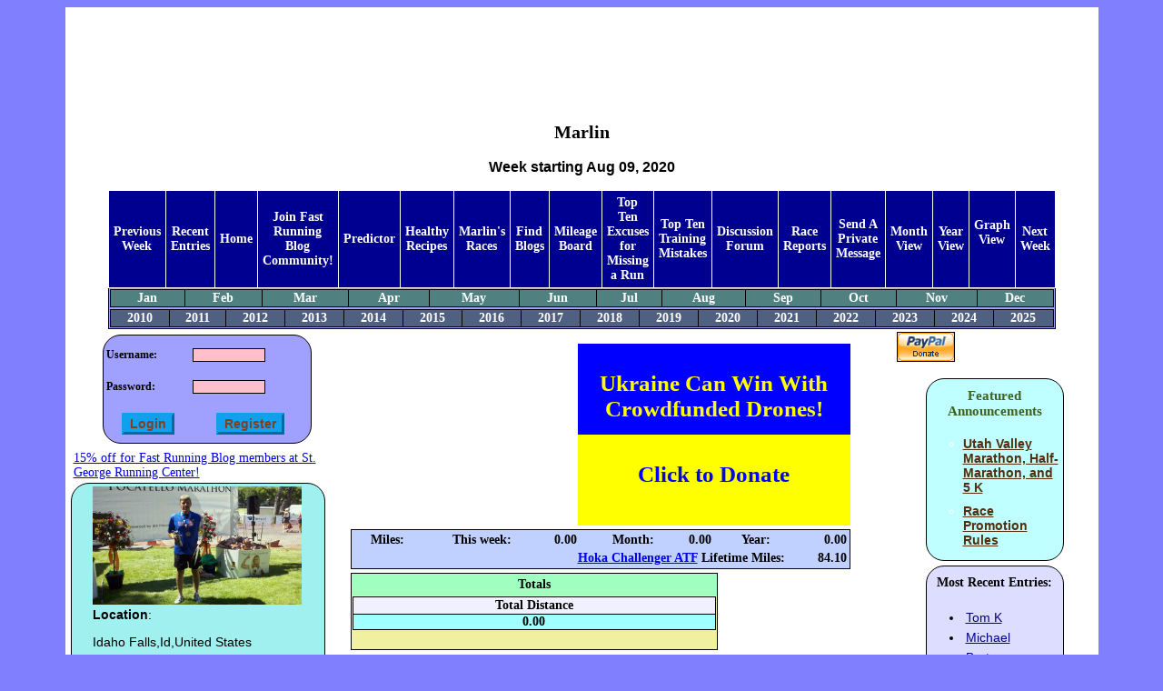

--- FILE ---
content_type: text/html
request_url: https://fastrunningblog.com/u/marlin/blog-week-08-13-2020.html
body_size: 6660
content:
    <html>
     <head>
     <link rel="stylesheet" type="text/css"
       href="/asksasha.css">
     <link rel="stylesheet" type="text/css"
       href="/blog.css">
     <link rel="shortcut icon"
       href="/favicon.ico" />
      <meta name=keywords content="running blog">
      <meta name=description content="Running Blog of
       ">
       <title>Marlin</title>
    <script>
    function submit_comment_form(form_comment_id,form_action)
    {
      var _form_name = 'input_'+form_comment_id;
      var _f = document.forms[_form_name];
      switch (form_action)
      {
        case 'delete':
          if (!confirm("Are you sure you want to delete this comment?"))
           return;
          _f.action.value = 'delete_comment';
          break;
        case 'edit':
          _f.action.value = 'edit_comment';
          break;
        default:
          return;
      }

      _f.submit();
    }
    </script>
    </head>

    <body>
<table class="central-table">
<tr>
<td>
   <div align=center>
   <script type="text/javascript"><!--
google_ad_client = "pub-0670060709273422";
google_ad_width = 728;
google_ad_height = 90;
google_ad_format = "728x90_as";
google_ad_type = "text_image";
google_ad_channel ="0751482985";
google_color_border = "FFFFFF";
google_color_bg = "FFFFFF";
google_color_link = "000000";
google_color_url = "000000";
google_color_text = "000000";

//--></script>
<script type="text/javascript"
  src="https://pagead2.googlesyndication.com/pagead/show_ads.js">
</script>
  </div>
<div class="spacer"></div>
<center><h1>Marlin</h1></center> <style>
  p
  {
    font-family: sans-serif;
  }
  li
  {
    font-family: sans-serif;
  }
  h3
  {
    font-family: sans-serif;
  }
  .frb-box
  {
   -moz-border-radius: 20px;
   border-radius: 20px;
  }
  .cal-button
  {
    background-color: blue;
    font-weight: bold;
    color: white;
    border: 3px outset;
    width: 60px;
    height: 25px;
  }
  .error
  {
    font-weight: bold;
    color: red;
    font-style: italic;
  }
  .required
  {
    font-size: 16px;
    font-weight: bold;
    color: red;
  }

  .entry-form
  {
    background-color: #a0a0ff;
    border: 1px solid black;
    color: black;
    border-spacing: 0px 0px;
  }

  .entry-form-prompt
  {
    font-weight: bold;
    font-size: 14px;
    text-align: right;
  }

  .entry-form-prompt-left
  {
    font-weight: bold;
    font-size: 14px;
    text-align: left;
  }

  .login-table
  {
    background-color: #a0a0ff;
    border: 1px solid black;
    width: 230px;
    height: 120px;
    padding-top: 0px;
   -moz-border-radius: 20px;
   border-radius: 20px;
  }
  .login-table td
  {
    font-size: 12px;
    font-weight: bold;
    padding-top: 7px;
  }

  .menu-pane
  {
    background-color: #000090;
    border: 1px solid black;
    height: 600px;
    width: 170px;
    padding-top: 0px;
  }

  .menu-pane a
  {
    text-decoration: none;
    color: white;
  }

  .menu-pane a:hover
  {
    text-decoration: none;
    color: #f0ff80;
  }

  .login-box-wrapper
  {
    height: 100px;
  }

  .menu-pane td
  {
    padding-top: 0px;
    padding: 0px;
    border-spacing: 0px 0px;
  }

  .user-form-help
  {
    font-size: 12px;
    font-weight: normal;
  }

  .user-form
  {
    border: 1px solid black;
    background-color: #c0f0f0;
  }

  .user-form td
  {
    font-size: 12px;
    font-weight: bold;
  }

  .tech
  {
    color: #a02010;
    font-style: italic;
    font-weight: bold;
  }

  .user-form input,.user-form textarea
  {
    font-size: 10px;
    font-weight: normal;
  }

  .login-input
  {
    font-size: 10px;
    width: 80px;
  }

  .button,.user-form .button
  {
    font-size: 14px;
    font-weight: bold;
    background-color: #0fa0f0;
    color: #804020;
    border: 3px outset #0fa0f0;
  }

  .calendar-table
  {
    border-collapse: separate;
    border: 6px groove green;
    border-spacing: 0px 0px;
  }

  .emph-span
  {
    font-size: 12px;
    font-weight: bold;
    color: #800000;
  }

  .emph-span-on-dark
  {
    font-size: 12px;
    font-weight: bold;
    color: #80ffc0;
  }

  .report-table
  {
    border-collapse: separate;
    border: 6px groove green;
    border-spacing: 0px 0px;
  }
  .report-table td
  {
    border: 1px solid black;
    background-color: #f0f0a0;
  }

  .report-table td.header
  {
    font-weight: bold;
    font-size: 14px;
  }

  .report-table td.total
  {
    font-weight: bold;
    font-size: 14px;
    color: blue;
  }

  .menu
  {
   border: 4px outset #f0f0a0;
   border-collapse: separate;
   border-spacing: 0px 0px;
  }

  .menu td
  {
    border: 1px solid white;
    background-color: #50c0c0;
    font-size: 14px;
    font-weight: bold;
    text-align: center;
    width: 125px;
    padding: 5px;
  }

  .menu a
  {
    font-size: 14px;
    font-weight: bold;
    color: #000080;
    text-decoration: none;
  }

  .menu a:hover
  {
    font-size: 14px;
    font-weight: bold;
    color: #008000;
    text-decoration: none;
  }

  .calendar-table td.day
  {
    border: 1px solid black;
    background-color: #f0f0a0;
    padding: 0;
    width: 80px;
    height: 50px;
    text-align: center;
    font-size: 14px;
    font-weight: bold;
  }

  .day-box
  {
    background-color: #f0f0f0;
    color: #000080;
    font-weight: bold;
    font-size: 14px ;
    width: 30px;
    height: 20px;
    border-right: 1px solid black;
    border-bottom: 1px solid black;
  }
  .day-spacer
  {
    width: 20px;
    height: 20px;
    padding: 0;
  }

  .report-spacer
  {
    width: 50px;
    height: 20px;
    padding: 0;
  }


  .day-table
  {
    border-collapse: collapse;
    border: 0;
    padding: 0;
  }

 .day-table td
  {
    padding: 0;
  }


  .day-miles-box
  {
    color: #040040;
    font-weight: bold;
    font-size: 14px ;
    border-bottom: 1px solid black;
    border-left: 1px solid black;
    width: 40px;
    height: 20px;
    padding: 0;
  }

  .day-miles-box-normal
  {
    background-color: #a0f0a0;
  }

  .day-miles-box-race
  {
    background-color: #ff4040;
  }

  .day-miles-box-draft
  {
    background-color: #a0a0a0;
  }

  .day-miles-box-report
  {
    background-color: #a0a0f0;
  }

  .day-miles-box-empty
  {
    background-color: #404040;
  }


  .blogs-table
  {
    border: 3px outset #a0ffa0;
    background-color: #a0ffa0;
    border-collapse: collapse;
  }

  .blogs-table td
  {
    border: 1px solid black;
  }

  .blogs-table th
  {
    border: 1px solid black;
    background-color: #ffa0a0;
  }

  .course-name
  {
    font-size:    30px;
    font-weight:  bold;
  }

 </style>
<center><h3>Week starting Aug 09, 2020</h3></center><table class="blog-nav" align=center><tr><td class="blog-nav-menu"><a
     href="/u/marlin/blog-week-08-02-2020.html">Previous Week</a></td><td class="blog-nav-menu"><a href="/u/marlin/">Recent Entries</a></td><td class="blog-nav-menu"><a href="https://fastrunningblog.com/">Home</a></td><td class="blog-nav-menu"><a href="https://fastrunningblog.com/new_user.php">Join
     Fast Running Blog Community!</a></td><td class="blog-nav-menu"><a href="http://asksasha.com/predictor.php"
     target="_new">Predictor</a></td><td class="blog-nav-menu"><a href="http://asksasha.com/Healthy-Cooking/"
     target="_new">Healthy Recipes</a></td><td class="blog-nav-menu"><a
     href="/u/marlin/my-races.html">Marlin's
      Races</a></td><td class="blog-nav-menu"><a
     href="/show_blogs.php">Find Blogs</a></td><td class="blog-nav-menu"><a
     href="/top_mileage.php">Mileage Board</a></td><td class="blog-nav-menu"><a
     href="http://asksasha.com/Running/Top-Ten-Excuses-for-Missing-a-Run.html">Top Ten Excuses for Missing a Run</a></td><td class="blog-nav-menu"><a
     href="http://asksasha.com/Running/Top-10-Training-Mistakes.html">Top Ten Training Mistakes</a></td><td class="blog-nav-menu"><a
     href="/forum/index.php">Discussion Forum</a></td><td class="blog-nav-menu"><a
     href="/show_races.php">Race Reports</a></td><td class="blog-nav-menu"><a
     href="/private_message.php?rcpt_id=5630">
     Send  A Private Message</a></td><td class="blog-nav-menu"><a
     href="/u/marlin/blog-08-2020.html">Month View</a></td><td class="blog-nav-menu"><a
     href="/u/marlin/blog-2020.html">Year View</a></td><td class="blog-nav-menu"><form method=POST name='graph_mode'>
        <input type=hidden name='toggle_graph_mode' value=1>
        <a href='#' onClick='document.forms["graph_mode"].submit();'>Graph View</a></form></td><td class="blog-nav-menu"><a
     href="/u/marlin/blog-week-08-16-2020.html">Next Week</a></td></tr><tr><td colspan=18 align=center><table width="100%" class="blog-nav-month"><tr><td><a
     href="/u/marlin/blog-01-2020.html">Jan</a></td><td><a
     href="/u/marlin/blog-02-2020.html">Feb</a></td><td><a
     href="/u/marlin/blog-03-2020.html">Mar</a></td><td><a
     href="/u/marlin/blog-04-2020.html">Apr</a></td><td><a
     href="/u/marlin/blog-05-2020.html">May</a></td><td><a
     href="/u/marlin/blog-06-2020.html">Jun</a></td><td><a
     href="/u/marlin/blog-07-2020.html">Jul</a></td><td><a
     href="/u/marlin/blog-08-2020.html">Aug</a></td><td><a
     href="/u/marlin/blog-09-2020.html">Sep</a></td><td><a
     href="/u/marlin/blog-10-2020.html">Oct</a></td><td><a
     href="/u/marlin/blog-11-2020.html">Nov</a></td><td><a
     href="/u/marlin/blog-12-2020.html">Dec</a></td></tr></table></td></tr><tr><td colspan=18>
       <table width="100%" class="blog-nav-year"><tr><td><a
     href="/u/marlin/blog-week-08-09-2010.html">2010</a></td><td><a
     href="/u/marlin/blog-week-08-09-2011.html">2011</a></td><td><a
     href="/u/marlin/blog-week-08-09-2012.html">2012</a></td><td><a
     href="/u/marlin/blog-week-08-09-2013.html">2013</a></td><td><a
     href="/u/marlin/blog-week-08-09-2014.html">2014</a></td><td><a
     href="/u/marlin/blog-week-08-09-2015.html">2015</a></td><td><a
     href="/u/marlin/blog-week-08-09-2016.html">2016</a></td><td><a
     href="/u/marlin/blog-week-08-09-2017.html">2017</a></td><td><a
     href="/u/marlin/blog-week-08-09-2018.html">2018</a></td><td><a
     href="/u/marlin/blog-week-08-09-2019.html">2019</a></td><td><a
     href="/u/marlin/blog-week-08-09-2020.html">2020</a></td><td><a
     href="/u/marlin/blog-week-08-09-2021.html">2021</a></td><td><a
     href="/u/marlin/blog-week-08-09-2022.html">2022</a></td><td><a
     href="/u/marlin/blog-week-08-09-2023.html">2023</a></td><td><a
     href="/u/marlin/blog-week-08-09-2024.html">2024</a></td><td><a
     href="/u/marlin/blog-week-08-09-2025.html">2025</a></td></tr></table></tr></td></table><table  width="100%"><tr ><td valign=top width=260><table  align=center><tr ><td valign=top align=center class="login-box-wrapper"><form method=post action=/u/marlin//login.php  style="margin: 0px; padding: 0px;"><table  class="login-table"><tr ><td >Username:</td>
<td ><input name=username type=text size=16 maxlength=16  class="login-input"></td>
</tr>
<tr ><td >Password:</td>
<td ><input name=pass type=password size=16 maxlength=16  class="login-input"></td>
</tr>
<tr ><td align=center><input type=submit name=submit class="button"
    value="Login" ></td>
<td align=center><input type=submit name=submit class="button"
    value="Register" ></td>
</tr>
</table></form></td>
</tr>
<tr ><td></td></tr>
<tr valign=top><td valign=top>
  <a href='http://stgeorgerunningcenter.com/'>15% off for Fast Running
  Blog members at St. George Running Center!</a></td></tr>
</table><table class='frb-box' style="width: 280px;
    border: 1px solid; overflow: hidden;
     background-color: #a0f0f0" ><tr><td><p><img src="/u/marlin/picture.jpg"
       width=230></p></td></tr><tr><td><p
       style='overflow:hidden'><b>Location</b>:</p><p>Idaho Falls,Id,United States</p><p
       style='overflow:hidden'><b>Member Since</b>:</p><p>Feb 09, 2010</p><p
       style='overflow:hidden'><b>Gender</b>:</p><p>Male</p><p
       style='overflow:hidden'><b>Goal Type</b>:</p><p>Other</p><p
       style='overflow:hidden'><b>Running Accomplishments</b>:</p><p><p>PR&nbsp;&nbsp;St George Marathon 2013&nbsp;&nbsp; 3:13:06</p>

<p>PR&nbsp; Just Cuz Half Marathon&nbsp;&nbsp; 2011&nbsp;&nbsp; 1:30:57</p>

<p>PR&nbsp; Firecracker 5k&nbsp; 2011&nbsp;&nbsp; 20:41</p>

<p>PR&nbsp; Bone &amp; Back 40 mile Ultra&nbsp; 2013&nbsp;&nbsp; 6:03:39</p>

<p>PR&nbsp;&nbsp;5 hour Ultra Run 33.94 miles</p>

<p>PR 100K&nbsp; River of no Return&nbsp; 14:00:20</p>

<p>PR&nbsp; 108K&nbsp; River of no Return&nbsp; 16:15:01</p>

<p>PR 100 miles&nbsp; Buffalo run 100 miles&nbsp; 21:08:50&nbsp; 2015</p>

<p>PR 50K&nbsp; Wilson Creek 50K&nbsp; 6:36:44</p>

<p>-------------------------------------------------------------------------------------------</p>

<p>37&nbsp;Marathons and Ultra Marathons</p>

<p>&nbsp;</p></p><p
       style='overflow:hidden'><b>Short-Term Running Goals</b>:</p><p><p>&nbsp;</p>

<p>&nbsp;</p></p><p
       style='overflow:hidden'><b>Personal</b>:</p><p><p>Married to Mauri Ordway, and we have 4 kids</p></p><p
       style='overflow:hidden'><b>Favorite Blogs</b>:</p><p><ul><li><a href='http://crhudman.fastrunningblog.com/'>crhudman</a><li><a href='http://Glen.fastrunningblog.com/'>Glen</a><li><a href='http://mauri.fastrunningblog.com/'>Mauri</a></ul></p></td></tr></table></td>
<td valign=top
   width=400 align=left><table  ><tr ><td align=center>   <script>
   function donate_ukraine()
   {
     document.location.href = "https://sternenkofund.org/en";
   }
   </script>
   <style>
    .flag {
      margin-top: 10px;
      width: 300px;
      margin-left: 250px;
    }

    .flag-part {
      width: 300px;
      height: 70px;
      text-align: center;
      padding-top: 30px;
      font-size: 25px;
      font-weight: bold;
    }

    .top {
      background-color: blue;
      color: yellow;
    }

    .bottom {
      background-color: yellow;
      color: blue;
    }

    </style>
    <div class="flag" onclick="donate_ukraine()">
      <div class="flag-part top">
        Ukraine Can Win With Crowdfunded Drones!
      </div>
      <div class="flag-part bottom">
        Click to Donate
      </div>
    </div></td>
</tr>
<tr ><td ><table width='100%' class='stats-box'><tr>
        <td>Miles:</td><td>This week:</td><td> 0.00</td>
        <td>Month:</td><td> 0.00</td>
        <td>Year:</td><td align=right> 0.00</td></tr><tr><td colspan=6
        align=right><a href='http://stgeorgerunningcenter.com/index.php?searchstring=Hoka+Challenger+ATF'>Hoka Challenger ATF</a> Lifetime Miles:</td><td align=right> 84.10 </td></tr></table></td>
</tr>
<tr ><td ><table class="entry-table"><tr><td colspan=4 class="entry-date"><table width='100%'><tr><td
     class="entry-date">
     Totals</td></tr></table></td></tr><tr><td colspan=4 align=center><table class='entry-table' width='100%'><tr><td class="entry-field-name"
            >Total Distance</td></tr> <tr><td class="entry-field-val"
           >0.00</td></tr></table></td></tr></table><table class="entry-table"><tr><td colspan=4 class="entry-date"><table width='100%'><tr><td
     class="entry-date">
     Totals</td></tr></table></td></tr><tr><td colspan=4 align=center><table class='entry-table' width='100%'><tr><td class="entry-field-name"
            >Total Distance</td></tr> <tr><td class="entry-field-val"
           >0.00</td></tr></table></td></tr></table></td>
</tr>
<tr ><tr><td align=center><a
     href='http://asksasha.com/loan-interest-calculator.html'>Debt Reduction Calculator</a></td></tr></tr>
</table></td>
<td valign=top width=200><form action="https://www.paypal.com/cgi-bin/webscr" method="post">
<input type="hidden" name="cmd" value="_s-xclick">
<input type="image" src="https://www.paypal.com/en_US/i/btn/x-click-but04.gif" border="0" name="submit" alt="Make payments with PayPal - it's fast, free and secure!">
<img alt="" border="0" src="https://www.paypal.com/en_US/i/scr/pixel.gif" width="1" height="1">
<input type="hidden" name="encrypted" value="-----BEGIN [base64]/s/dERDAZGAgaCFB5nQEoeRqa1vUuiFuThxLa9/yT7VRDcVVyY1Fa4Rrv7+DUfU9bkaJqtKpBkSnDrhh6QMWn0XOdLid9cH4BnC4le44bZsalzCvCrfyxSQFnRr4H9Mmz2sIe5iJOHPSwpa3r2IhdiJlz1eBdxrC/[base64]/ETMS1ycjtkpkvjXZe9k+6CieLuLsPumsJ7QC1odNz3sJiCbs2wC0nLE0uLGaEtXynIgRqIddYCHx88pb5HTXv4SZeuv0Rqq4+axW9PLAAATU8w04qqjaSXgbGLP3NmohqM6bV9kZZwZLR/klDaQGo1u9uDb9lr4Yn+rBQIDAQABo4HuMIHrMB0GA1UdDgQWBBSWn3y7xm8XvVk/UtcKG+wQ1mSUazCBuwYDVR0jBIGzMIGwgBSWn3y7xm8XvVk/[base64]/zANBgkqhkiG9w0BAQUFAAOBgQCBXzpWmoBa5e9fo6ujionW1hUhPkOBakTr3YCDjbYfvJEiv/2P+IobhOGJr85+XHhN0v4gUkEDI8r2/rNk1m0GA8HKddvTjyGw/XqXa+LSTlDYkqI8OwR8GEYj4efEtcRpRYBxV8KxAW93YDWzFGvruKnnLbDAF6VR5w/[base64]/NxlDUuYVhkXm37KreC46uuGm8ML7LuSn63ct/WvEZMCtFGqHs/82gVP9PlXvkObl9R1CzvqHeLWdgeGYY9sAVQT2uf5JMbpJMHxn1COpYFp4bj1GdSoZhcmZyuyAV42w2JpbtrpIPKmEQ==-----END PKCS7-----
">
</form>
<center><div class='frb-box' style='width: 150px; border: 1px solid black;
      margin: 5px; background-color: #c0ffff; '
      >
      <div align=center style='margin: 5px; padding: 5px;
      font-weight: bold; font-size: 15; color: #406020;'>Featured Announcements</div>
    <div align=left>
    <style>
    #frb_news li
    {
      margin-top: 10px;
      margin-bottom: 10px;
      margin-right: 5px;
    }
    #frb_news a
    {
      color: #503010;
    }
    </style>
    <ul style="list-style-type: circle; color: white;" id="frb_news">
    
    <li>
    <a
     href="http://www.utahvalleymarathon.com">
     <b>Utah Valley Marathon, Half-Marathon, and 5 K</b></a>


    <li>
    <a
     href="http://fastrunningblog.com/forum/index.php/topic,984.0.html">
     <b>Race Promotion Rules</b></a>

     </ul></div></div></center>
<center><div class='frb-box'
     style='width: 150px; border: 1px solid black;
      margin: 5px; overflow: hidden; background-color: #ddddff'
      ><div align=center style='margin: 5px; padding: 5px;
      font-weight: bold'>Most Recent Entries:</div>
    <div align=left>
     <ul><li style='padding: 3px;'><a
       href="http://TomKutt.fastrunningblog.com";
       style='color: #000080'>Tom K</a><li style='padding: 3px;'><a
       href="http://theotokos.fastrunningblog.com";
       style='color: #000080'>Michael</a><li style='padding: 3px;'><a
       href="http://Bret.fastrunningblog.com";
       style='color: #000080'>Bret</a><li style='padding: 3px;'><a
       href="http://BlakeBennion.fastrunningblog.com";
       style='color: #000080'>Blake Bennion</a><li style='padding: 3px;'><a
       href="http://joshdecker.fastrunningblog.com";
       style='color: #000080'>Josh Decker</a><li style='padding: 3px;'><a
       href="http://redsokx.fastrunningblog.com";
       style='color: #000080'>rockness18</a><li style='padding: 3px;'><a
       href="http://JulieC.fastrunningblog.com";
       style='color: #000080'>JulieC</a></ul></div></div></center><center><div class='frb-box'
     style='width: 150px; border: 1px solid black;
      margin: 5px; overflow: hidden; background-color: #ddddff'
      ><div align=center style='margin: 5px; padding: 5px;
      font-weight: bold'>New Kids on the Blog<br> (need a welcome):</div>
    <div align=left>
     <ul><li style='padding: 3px;'><a
       href="http://maddypachev.fastrunningblog.com";
       style='color: #000080'>Maddy Pachev</a><li style='padding: 3px;'><a
       href="http://Yokoo.fastrunningblog.com";
       style='color: #000080'>Tyler Yokoo</a><li style='padding: 3px;'><a
       href="http://kristi.fastrunningblog.com";
       style='color: #000080'>Kristi</a><li style='padding: 3px;'><a
       href="http://klinsanity.fastrunningblog.com";
       style='color: #000080'>Ben Klingle</a><li style='padding: 3px;'><a
       href="http://ealu123.fastrunningblog.com";
       style='color: #000080'>Eric</a><li style='padding: 3px;'><a
       href="http://Heidi77.fastrunningblog.com";
       style='color: #000080'>Heidi</a><li style='padding: 3px;'><a
       href="http://felixrunsincrocs.fastrunningblog.com";
       style='color: #000080'>Felix Boera</a></ul></div></div></center><center><div class='frb-box'
     style='width: 150px; border: 1px solid black;
      margin: 5px; overflow: hidden; background-color: #ddddff'
      ><div align=center style='margin: 5px; padding: 5px;
      font-weight: bold'>Lone Faithfuls<br> (need a comment):</div>
    <div align=left>
     <ul><li style='padding: 3px;'><a
       href="http://JulieC.fastrunningblog.com";
       style='color: #000080'>JulieC</a><li style='padding: 3px;'><a
       href="http://EthanCannon.fastrunningblog.com";
       style='color: #000080'>Ethan Cannon</a><li style='padding: 3px;'><a
       href="http://BlakeBennion.fastrunningblog.com";
       style='color: #000080'>Blake Bennion</a><li style='padding: 3px;'><a
       href="http://nfroerer.fastrunningblog.com";
       style='color: #000080'>Oreo</a><li style='padding: 3px;'><a
       href="http://monaflash.fastrunningblog.com";
       style='color: #000080'>James</a><li style='padding: 3px;'><a
       href="http://mandlerwm.fastrunningblog.com";
       style='color: #000080'>Bill Mandler</a><li style='padding: 3px;'><a
       href="http://Fishon.fastrunningblog.com";
       style='color: #000080'>Fishon</a></ul></div></div></center><center><div class='frb-box'
     style='width: 150px; border: 1px solid black;
      margin: 5px; overflow: hidden; background-color: #ddddff'
      ><div align=center style='margin: 5px; padding: 5px;
      font-weight: bold'>Recent Comments:</div>
    <div align=left>
     <ul><li style='padding: 3px;'><a
       href="http://theotokos.fastrunningblog.com/blog-01-24-2026.html";
       style='color: #000080'>Michael by Tom K</a></ul></div></div></center></td>
</tr>
<tr ><td colspan=3 align=center></td>
</tr>
</table>    </td></tr>
    <tr>
    <td align=center valign=top>
      
    </td>
    </tr>
    </table>
		<script src="https://www.google-analytics.com/urchin.js" type="text/javascript">
</script>
<script type="text/javascript">
_uacct = "UA-744246-1";
urchinTracker();
</script>


		<script type="text/javascript">
  (function() {
    var po = document.createElement('script'); po.type = 'text/javascript'; po.async = true;
    po.src = 'https://apis.google.com/js/plusone.js';
    var s = document.getElementsByTagName('script')[0]; s.parentNode.insertBefore(po, s);
  })();
</script>

    </body>
    </html>

--- FILE ---
content_type: text/html; charset=utf-8
request_url: https://www.google.com/recaptcha/api2/aframe
body_size: 266
content:
<!DOCTYPE HTML><html><head><meta http-equiv="content-type" content="text/html; charset=UTF-8"></head><body><script nonce="9m8BQNAPjh1AA7sq25AoXg">/** Anti-fraud and anti-abuse applications only. See google.com/recaptcha */ try{var clients={'sodar':'https://pagead2.googlesyndication.com/pagead/sodar?'};window.addEventListener("message",function(a){try{if(a.source===window.parent){var b=JSON.parse(a.data);var c=clients[b['id']];if(c){var d=document.createElement('img');d.src=c+b['params']+'&rc='+(localStorage.getItem("rc::a")?sessionStorage.getItem("rc::b"):"");window.document.body.appendChild(d);sessionStorage.setItem("rc::e",parseInt(sessionStorage.getItem("rc::e")||0)+1);localStorage.setItem("rc::h",'1769281866712');}}}catch(b){}});window.parent.postMessage("_grecaptcha_ready", "*");}catch(b){}</script></body></html>